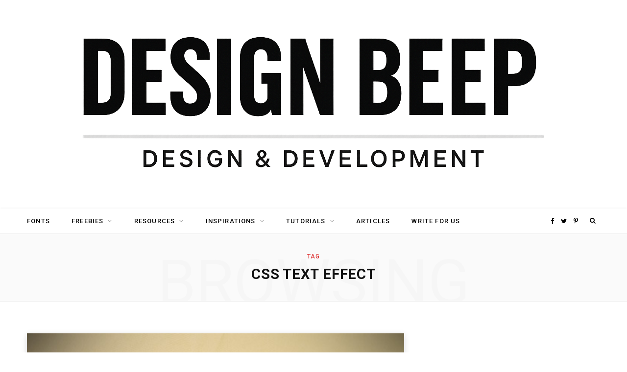

--- FILE ---
content_type: text/html; charset=utf-8
request_url: https://www.google.com/recaptcha/api2/aframe
body_size: 266
content:
<!DOCTYPE HTML><html><head><meta http-equiv="content-type" content="text/html; charset=UTF-8"></head><body><script nonce="irE2_7T3yJbYSX7YNvdU-A">/** Anti-fraud and anti-abuse applications only. See google.com/recaptcha */ try{var clients={'sodar':'https://pagead2.googlesyndication.com/pagead/sodar?'};window.addEventListener("message",function(a){try{if(a.source===window.parent){var b=JSON.parse(a.data);var c=clients[b['id']];if(c){var d=document.createElement('img');d.src=c+b['params']+'&rc='+(localStorage.getItem("rc::a")?sessionStorage.getItem("rc::b"):"");window.document.body.appendChild(d);sessionStorage.setItem("rc::e",parseInt(sessionStorage.getItem("rc::e")||0)+1);localStorage.setItem("rc::h",'1768883429624');}}}catch(b){}});window.parent.postMessage("_grecaptcha_ready", "*");}catch(b){}</script></body></html>